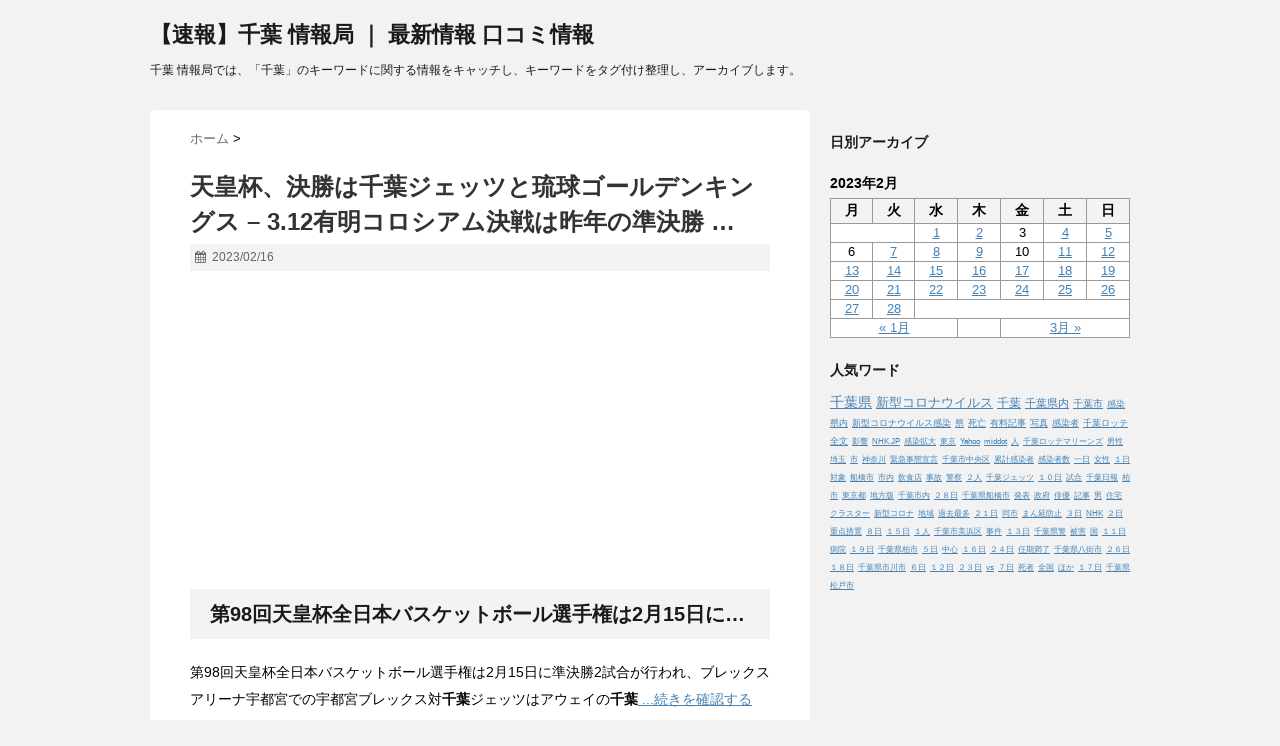

--- FILE ---
content_type: text/html; charset=UTF-8
request_url: https://chiba.everychoice.info/2023/02/16/102740/
body_size: 14149
content:
<!DOCTYPE html>
<!--[if lt IE 7]> <html class="ie6" lang="ja"> <![endif]-->
<!--[if IE 7]> <html class="i7" lang="ja"> <![endif]-->
<!--[if IE 8]> <html class="ie" lang="ja"> <![endif]-->
<!--[if gt IE 8]><!--> <html lang="ja"> <!--<![endif]-->
<head>
<meta charset="UTF-8" />
<meta name="viewport" content="width=device-width,initial-scale=1.0,user-scalable=no">
<meta name="format-detection" content="telephone=no" />
<title>天皇杯、決勝は千葉ジェッツと琉球ゴールデンキングス – 3.12有明コロシアム決戦は昨年の準決勝 … | 【速報】千葉 情報局 ｜ 最新情報 口コミ情報</title>
<link rel="stylesheet" href="https://chiba.everychoice.info/wp-content/themes/stinger5ver20150505b/css/normalize.css">
<link rel="stylesheet" href="https://chiba.everychoice.info/wp-content/themes/stinger5-child/style.css" type="text/css" media="screen" />
<link rel="alternate" type="application/rss+xml" title="【速報】千葉 情報局 ｜ 最新情報 口コミ情報 RSS Feed" href="https://chiba.everychoice.info/feed/" />
<link rel="pingback" href="https://chiba.everychoice.info/xmlrpc.php" />
<link rel="shortcut icon" href="https://chiba.everychoice.info/wp-content/themes/stinger5ver20150505b/images/logo.ico" />
<link href="//netdna.bootstrapcdn.com/font-awesome/4.0.3/css/font-awesome.css" rel="stylesheet">
<!--[if lt IE 9]>
<script src="https://css3-mediaqueries-js.googlecode.com/svn/trunk/css3-mediaqueries.js"></script>
<script src="https://chiba.everychoice.info/wp-content/themes/stinger5ver20150505b/js/html5shiv.js"></script>
<![endif]-->

<!-- All in One SEO Pack 2.12 by Michael Torbert of Semper Fi Web Designob_start_detected [-1,-1] -->
<meta name="description"  content="第98回天皇杯全日本バスケットボール選手権は2月15日に準決勝2試合が行われ、ブレックスアリーナ宇都宮での宇都宮ブレックス対千葉ジェッツはアウェイの千葉 ..." />

<link rel="canonical" href="https://chiba.everychoice.info/2023/02/16/102740/" />
<!-- /all in one seo pack -->
<link rel='dns-prefetch' href='//ajax.googleapis.com' />
<link rel='dns-prefetch' href='//s.w.org' />
		<script type="text/javascript">
			window._wpemojiSettings = {"baseUrl":"https:\/\/s.w.org\/images\/core\/emoji\/12.0.0-1\/72x72\/","ext":".png","svgUrl":"https:\/\/s.w.org\/images\/core\/emoji\/12.0.0-1\/svg\/","svgExt":".svg","source":{"concatemoji":"https:\/\/chiba.everychoice.info\/wp-includes\/js\/wp-emoji-release.min.js?ver=5.2.21"}};
			!function(e,a,t){var n,r,o,i=a.createElement("canvas"),p=i.getContext&&i.getContext("2d");function s(e,t){var a=String.fromCharCode;p.clearRect(0,0,i.width,i.height),p.fillText(a.apply(this,e),0,0);e=i.toDataURL();return p.clearRect(0,0,i.width,i.height),p.fillText(a.apply(this,t),0,0),e===i.toDataURL()}function c(e){var t=a.createElement("script");t.src=e,t.defer=t.type="text/javascript",a.getElementsByTagName("head")[0].appendChild(t)}for(o=Array("flag","emoji"),t.supports={everything:!0,everythingExceptFlag:!0},r=0;r<o.length;r++)t.supports[o[r]]=function(e){if(!p||!p.fillText)return!1;switch(p.textBaseline="top",p.font="600 32px Arial",e){case"flag":return s([55356,56826,55356,56819],[55356,56826,8203,55356,56819])?!1:!s([55356,57332,56128,56423,56128,56418,56128,56421,56128,56430,56128,56423,56128,56447],[55356,57332,8203,56128,56423,8203,56128,56418,8203,56128,56421,8203,56128,56430,8203,56128,56423,8203,56128,56447]);case"emoji":return!s([55357,56424,55356,57342,8205,55358,56605,8205,55357,56424,55356,57340],[55357,56424,55356,57342,8203,55358,56605,8203,55357,56424,55356,57340])}return!1}(o[r]),t.supports.everything=t.supports.everything&&t.supports[o[r]],"flag"!==o[r]&&(t.supports.everythingExceptFlag=t.supports.everythingExceptFlag&&t.supports[o[r]]);t.supports.everythingExceptFlag=t.supports.everythingExceptFlag&&!t.supports.flag,t.DOMReady=!1,t.readyCallback=function(){t.DOMReady=!0},t.supports.everything||(n=function(){t.readyCallback()},a.addEventListener?(a.addEventListener("DOMContentLoaded",n,!1),e.addEventListener("load",n,!1)):(e.attachEvent("onload",n),a.attachEvent("onreadystatechange",function(){"complete"===a.readyState&&t.readyCallback()})),(n=t.source||{}).concatemoji?c(n.concatemoji):n.wpemoji&&n.twemoji&&(c(n.twemoji),c(n.wpemoji)))}(window,document,window._wpemojiSettings);
		</script>
		<style type="text/css">
img.wp-smiley,
img.emoji {
	display: inline !important;
	border: none !important;
	box-shadow: none !important;
	height: 1em !important;
	width: 1em !important;
	margin: 0 .07em !important;
	vertical-align: -0.1em !important;
	background: none !important;
	padding: 0 !important;
}
</style>
	<link rel='stylesheet' id='wp-block-library-css'  href='https://chiba.everychoice.info/wp-includes/css/dist/block-library/style.min.css?ver=5.2.21' type='text/css' media='all' />
<link rel='stylesheet' id='archives-cal-calendrier-css'  href='https://chiba.everychoice.info/wp-content/plugins/archives-calendar-widget/themes/calendrier.css?ver=1.0.12' type='text/css' media='all' />
<link rel='stylesheet' id='whats-new-style-css'  href='https://chiba.everychoice.info/wp-content/plugins/whats-new-genarator/whats-new.css?ver=2.0.2' type='text/css' media='all' />
<link rel='stylesheet' id='parent-style-css'  href='https://chiba.everychoice.info/wp-content/themes/stinger5ver20150505b/style.css?ver=5.2.21' type='text/css' media='all' />
<link rel='stylesheet' id='child-style-css'  href='https://chiba.everychoice.info/wp-content/themes/stinger5-child/style.css?ver=5.2.21' type='text/css' media='all' />
<script>if (document.location.protocol != "https:") {document.location = document.URL.replace(/^http:/i, "https:");}</script><script type='text/javascript' src='https://ajax.googleapis.com/ajax/libs/jquery/1.11.1/jquery.min.js?ver=5.2.21'></script>
<script type='text/javascript' src='https://chiba.everychoice.info/wp-content/plugins/archives-calendar-widget/admin/js/jquery.arcw-init.js?ver=1.0.12'></script>
<link rel='https://api.w.org/' href='https://chiba.everychoice.info/wp-json/' />
<link rel='shortlink' href='https://chiba.everychoice.info/?p=102740' />
<link rel="alternate" type="application/json+oembed" href="https://chiba.everychoice.info/wp-json/oembed/1.0/embed?url=https%3A%2F%2Fchiba.everychoice.info%2F2023%2F02%2F16%2F102740%2F" />
<link rel="alternate" type="text/xml+oembed" href="https://chiba.everychoice.info/wp-json/oembed/1.0/embed?url=https%3A%2F%2Fchiba.everychoice.info%2F2023%2F02%2F16%2F102740%2F&#038;format=xml" />
<!-- Analytics by WP-Statistics v12.6.6.1 - https://wp-statistics.com/ -->
<style type="text/css">
/*グループ1
------------------------------------------------------------*/
/*ブログタイトル*/
header .sitename a {
 color: #1a1a1a;
}
/* メニュー */
nav li a {
 color: #1a1a1a;
}
/*キャプション */

header h1 {
 color: #1a1a1a;
}
header .descr {
 color: #1a1a1a;
}
/* アコーディオン */
#s-navi dt.trigger .op {
	color: #1a1a1a;
}
.acordion_tree li a {
	color: #1a1a1a;
}
/* サイド見出し */
aside h4 {
 color: #1a1a1a;
}
/* フッター文字 */
#footer,#footer .copy {
color: #1a1a1a;
}
/*グループ2
------------------------------------------------------------*/
/* 中見出し */
h2 {
 background: #f3f3f3;
 color: #1a1a1a;
}
h2:after {
 border-top: 10px solid #f3f3f3;
}
h2:before {
 border-top: 10px solid #f3f3f3;
}
/*小見出し*/
.post h3 {
 border-bottom: 1px #f3f3f3 dotted;
}
/* 記事タイトル下の線 */
.blogbox {
 border-top-color: #f3f3f3;
 border-bottom-color: #f3f3f3;
}
/* コメントボタン色 */
#comments input[type="submit"] {
background-color: #f3f3f3;
}
#comments input[type="submit"] {
color: #1a1a1a;
}
/*グループ3
------------------------------------------------------------*/
/* 記事タイトル下 */
.blogbox {
 background: #f3f3f3;
}
/*h4*/
.post h4{
background-color:#f3f3f3;
}
/* コメント */
#comments {
 background: #f3f3f3;
}
/* カレンダー曜日背景 */
#wp-calendar thead tr th {
 background: #f3f3f3;
}
/*グループ4
------------------------------------------------------------*/
/* RSSボタン */
.rssbox a {
	background-color: #87BF31;
}
/*グループ5
------------------------------------------------------------*/
/* 検索フォーム */
#s {
 background: #ccc;
}
#searchsubmit{
 background: #ccc;
}

</style>
<style type="text/css">.broken_link, a.broken_link {
	text-decoration: line-through;
}</style>		<style type="text/css" id="wp-custom-css">
			#gazou p {
    margin: 0px;
    display: none;
}

dl#pr {
    display: block !important;
    min-height: 50px !important;
    font-size: 14px !important;
    padding: 20px !important;
    border: solid 1px #F44336 !important;
    background: #f3f3f354 !important;
}		</style>
		<!-- ## NXS/OG ## --><!-- ## NXSOGTAGS ## --><!-- ## NXS/OG ## -->
</head>
<body data-rsssl=1 class="post-template-default single single-post postid-102740 single-format-standard">
<!-- アコーディオン -->
<nav id="s-navi" class="pcnone">
  <dl class="acordion">
    <dt class="trigger">
      <p><span class="op"><i class="fa fa-bars"></i>&nbsp; MENU</span></p>
    </dt>
    <dd class="acordion_tree">
      <ul>
              </ul>
      <div class="clear"></div>
    </dd>
  </dl>
</nav>
<!-- /アコーディオン -->
<div id="wrapper">
<header> 
  <!-- ロゴ又はブログ名 -->
  <p class="sitename"><a href="https://chiba.everychoice.info/">
        【速報】千葉 情報局 ｜ 最新情報 口コミ情報        </a></p>
  <!-- キャプション -->
    <p class="descr">
    千葉 情報局では、「千葉」のキーワードに関する情報をキャッチし、キーワードをタグ付け整理し、アーカイブします。  </p>
    
  <!--
カスタムヘッダー画像
-->
  <div id="gazou">
        <p id="headimg"><img src="https://chiba.everychoice.info/wp-content/themes/stinger5ver20150505b/images/stinger5.png" alt="*" width="980" height="250" /></p>
      </div>
  <!-- /gazou --> 
  <!--
メニュー
-->
  <nav class="smanone clearfix">
      </nav>
</header>

<div id="content" class="clearfix">
  <div id="contentInner">
    <main>
      <article>
        <div class="post"> 
          <!--ぱんくず -->
          <div id="breadcrumb">
            <div itemscope itemtype="http://data-vocabulary.org/Breadcrumb"> <a href="https://chiba.everychoice.info" itemprop="url"> <span itemprop="title">ホーム</span> </a> &gt; </div>
                                                                      </div>
          <!--/ ぱんくず --> 
          
          <!--ループ開始 -->
                    <h1 class="entry-title">&#22825;&#30343;&#26479;&#12289;&#27770;&#21213;&#12399;<b>&#21315;&#33865;</b>&#12472;&#12455;&#12483;&#12484;&#12392;&#29705;&#29699;&#12468;&#12540;&#12523;&#12487;&#12531;&#12461;&#12531;&#12464;&#12473; &ndash; 3.12&#26377;&#26126;&#12467;&#12525;&#12471;&#12450;&#12512;&#27770;&#25126;&#12399;&#26152;&#24180;&#12398;&#28310;&#27770;&#21213; &#8230;</h1>
          <div class="blogbox">
            <p><span class="kdate"><i class="fa fa-calendar"></i>&nbsp;
              <time class="entry-date" datetime="2023-02-16T13:13:42+09:00">
                2023/02/16              </time>
              &nbsp;
                            </span> </p>
          </div>


		  	<!--記事上-->
<script async src="https://pagead2.googlesyndication.com/pagead/js/adsbygoogle.js"></script>
<ins class="adsbygoogle"
     style="display:block; text-align:center;"
     data-ad-layout="in-article"
     data-ad-format="fluid"
     data-ad-client="ca-pub-3103256787052586"
     data-ad-slot="8740710354"></ins>
<script>
     (adsbygoogle = window.adsbygoogle || []).push({});
</script>
			<!--記事上-->


          <h2 style="overflow: hidden;white-space: nowrap;text-overflow: ellipsis;">第98回天皇杯全日本バスケットボール選手権は2月15日に準決勝2試合が行われ、ブレックスアリーナ宇都宮での宇都宮ブレックス対<b>千葉</b>ジェッツはアウェイの<b>千葉</b></h2>
			<p>第98回天皇杯全日本バスケットボール選手権は2月15日に準決勝2試合が行われ、ブレックスアリーナ宇都宮での宇都宮ブレックス対<b>千葉</b>ジェッツはアウェイの<b>千葉</b><a rel=”nofollow” target="_blank" href="https://www.basketball-zine.com/article/detail/112330" ><img style="display:none;" src="" alt="CAIyHDA4N2M5NTY1MmI4MTE5NTA6Y28uanA6amE6SlA&usg=AOvVaw2j-osQ0Y_GNO3x1aHWqgRp"> ...続きを確認する</a></p>

			<!--記事下-->
			<p class="tagst"><i class="fa fa-folder"></i>&nbsp;-&nbsp;未分類</p>		
			<p><i class="fa fa-tags"></i>&nbsp;-&nbsp;</p>
			<p><i class="fa fa-home"></i>&nbsp;-&nbsp;<a href="https://chiba.everychoice.info">トップページへ戻る</a></p>
			<!--記事下-->
			
		  	<!--記事下-->
<script async src="https://pagead2.googlesyndication.com/pagead/js/adsbygoogle.js"></script>
<ins class="adsbygoogle"
     style="display:block; text-align:center;"
     data-ad-layout="in-article"
     data-ad-format="fluid"
     data-ad-client="ca-pub-3103256787052586"
     data-ad-slot="8740710354"></ins>
<script>
     (adsbygoogle = window.adsbygoogle || []).push({});
</script>
			<!--記事下-->
			
          <aside>
            <div style="padding:20px 0px;">
                                          <div class="smanone" style="padding-top:10px;">
                              </div>
                          </div>
            <div class="sns">
    <ul class="snsb clearfix">
      <li> <a href="https://twitter.com/share" class="twitter-share-button" data-count="vertical" data-via="" data-url="https://chiba.everychoice.info/2023/02/16/102740/" data-text="&#22825;&#30343;&#26479;&#12289;&#27770;&#21213;&#12399;<b>&#21315;&#33865;</b>&#12472;&#12455;&#12483;&#12484;&#12392;&#29705;&#29699;&#12468;&#12540;&#12523;&#12487;&#12531;&#12461;&#12531;&#12464;&#12473; &ndash; 3.12&#26377;&#26126;&#12467;&#12525;&#12471;&#12450;&#12512;&#27770;&#25126;&#12399;&#26152;&#24180;&#12398;&#28310;&#27770;&#21213; &#8230;">Tweet</a><script type="text/javascript" src="//platform.twitter.com/widgets.js"></script> 
      </li>
      <li>
        <iframe src="https://www.facebook.com/plugins/like.php?href=https://chiba.everychoice.info/2023/02/16/102740/&amp;layout=box_count&amp;show_faces=false&amp;width=50&amp;action=like&amp;colorscheme=light&amp;height=62" scrolling="no" frameborder="0" style="border:none; overflow:hidden; width:70px; height:62px;" allowTransparency="true"></iframe>
      </li>
      <li><script type="text/javascript" src="https://apis.google.com/js/plusone.js"></script>
        <g:plusone size="tall" href="https://chiba.everychoice.info/2023/02/16/102740/"></g:plusone>
      </li>
      <li> <a href="http://b.hatena.ne.jp/entry/https://chiba.everychoice.info/2023/02/16/102740/" class="hatena-bookmark-button" data-hatena-bookmark-title="&#22825;&#30343;&#26479;&#12289;&#27770;&#21213;&#12399;<b>&#21315;&#33865;</b>&#12472;&#12455;&#12483;&#12484;&#12392;&#29705;&#29699;&#12468;&#12540;&#12523;&#12487;&#12531;&#12461;&#12531;&#12464;&#12473; &ndash; 3.12&#26377;&#26126;&#12467;&#12525;&#12471;&#12450;&#12512;&#27770;&#25126;&#12399;&#26152;&#24180;&#12398;&#28310;&#27770;&#21213; &#8230;｜【速報】千葉 情報局 ｜ 最新情報 口コミ情報" data-hatena-bookmark-layout="vertical" title="このエントリーをはてなブックマークに追加"><img src="https://b.st-hatena.com/images/entry-button/button-only.gif" alt="このエントリーをはてなブックマークに追加" width="20" height="20" style="border: none;" /></a><script type="text/javascript" src="https://b.st-hatena.com/js/bookmark_button.js" charset="utf-8" async="async"></script> 
      </li>
    </ul>
  </div>                        <!--ループ終了-->
            
                        
            <!-- 関連記事 -->
            <h3 class="point"><i class="fa fa-th-list"></i>&nbsp;  関連記事</h3>
            <div id="kanren">
                        <dl class="clearfix">
    <dt> <a href="https://chiba.everychoice.info/2022/07/02/83579/">
            <img src="https://chiba.everychoice.info/wp-content/themes/stinger5ver20150505b/images/no-img19.jpg" alt="no image" title="no image" width="100" height="100" />
            </a> </dt>
    <dd>
      <h5><a href="https://chiba.everychoice.info/2022/07/02/83579/"><b>&#21315;&#33865;</b>&#28779;&#21147;&#30330;&#38651;&#25152;&#12391;&#28779;&#28797; &#30330;&#38651;&#27231;&#65297;&#22522;&#12364;&#36939;&#36578;&#20572;&#27490;&#8213;&#65322;&#65317;&#65330;&#65313; &#8211; &#26178;&#20107;&#12489;&#12483;&#12488;&#12467;&#12512;</a></h5>
      <div class="smanone">
        <p><a href="https://tokyo.xn--oct85uyyf216a.club/" target='_blank' >東京</a>電力ホールディングスと中部電力の共同出資会社ＪＥＲＡ（<a href="https://tokyo.xn--oct85uyyf216a.club/" target='_blank' >東京</a>）は２日、千葉火力発電所（千葉市）で火災が発生し、発電機１基（出力５０万キロワット）&nbsp;&#8230;</p>
      </div>
    </dd>
  </dl>
    <dl class="clearfix">
    <dt> <a href="https://chiba.everychoice.info/2023/08/04/net2022-32030/">
            <img src="https://chiba.everychoice.info/wp-content/themes/stinger5ver20150505b/images/no-img3.jpg" alt="no image" title="no image" width="100" height="100" />
            </a> </dt>
    <dd>
      <h5><a href="https://chiba.everychoice.info/2023/08/04/net2022-32030/">&#12376;&#12419;&#12425;&#12435;net&#12521;&#12531;&#12461;&#12531;&#12464;2022 &#27850;&#12414;&#12387;&#12390;&#33391;&#12363;&#12387;&#12383;&#23487;&#22823;&#36062; <b>&#21315;&#33865;</b>&#30476;3&#20301;&#21463;&#36062;&#65281;&#26481;&#20140;&#12487;&#12451;&#12474;&#12491;&#12540;&#12522;&#12478;&#12540;&#12488;(R &#8230;</a></h5>
      <div class="smanone">
        <p>『<a href="http://rakuten.johocloud.net/" target='_blank' >楽天</a>朝ごはんフェス2022 <a href="https://chiba.everychoice.info/" target='_blank' >千葉県</a>』1位を受賞した朝食ビュッフェ。なかでも、ふわとろ食感「フレンチトースト」は人気の一品です。 厚めにカットしたバケットの&nbsp;&#8230;</p>
      </div>
    </dd>
  </dl>
    <dl class="clearfix">
    <dt> <a href="https://chiba.everychoice.info/2022/04/17/2-240/">
            <img src="https://chiba.everychoice.info/wp-content/themes/stinger5ver20150505b/images/no-img3.jpg" alt="no image" title="no image" width="100" height="100" />
            </a> </dt>
    <dd>
      <h5><a href="https://chiba.everychoice.info/2022/04/17/2-240/"><b>&#21315;&#33865;</b>&#12525;&#12483;&#12486;&#12289;&#20304;&#12293;&#26408;&#26391;&#24076;&#12398;&#20808;&#30330;&#35430;&#21512;&#12364;&ldquo;&#12481;&#12465;&#12483;&#12488;&#23436;&#22770;&rdquo; 2019&#24180;9&#26376;24&#26085;&#12398;&#35199;&#27494;&#25126;&#20197;&#26469; &#8211; &#20013;&#26085;&#26032;&#32862;</a></h5>
      <div class="smanone">
        <p>千葉ロッテマリーンズは、きょう17日開催の北海道日本ハム戦（ZOZO<a href="http://marine.johocloud.net/" target='_blank' >マリン</a>スタジアム、14:00<a href="http://match.johocloud.net/" target='_blank' >試合</a>開始)のチケットが午前10時までに&#8230;</p>
      </div>
    </dd>
  </dl>
    <dl class="clearfix">
    <dt> <a href="https://chiba.everychoice.info/2025/01/14/3-9202520869/">
            <img src="https://chiba.everychoice.info/wp-content/themes/stinger5ver20150505b/images/no-img19.jpg" alt="no image" title="no image" width="100" height="100" />
            </a> </dt>
    <dd>
      <h5><a href="https://chiba.everychoice.info/2025/01/14/3-9202520869/">3/9(&#26085;)<b>&#21315;&#33865;</b>&#25126;&#65306;2025&#12471;&#12540;&#12474;&#12531;&#12471;&#12540;&#12488;&#65308;&#27880;&#37320;&#20184;&#12365;&#65310;&#36009;&#22770;&#12398;&#12372;&#26696;&#20869; &#8211; &#21271;&#28023;&#36947;&#12467;&#12531;&#12469;&#12489;&#12540;&#12524;&#26413;&#24140;</a></h5>
      <div class="smanone">
        <p>2025シーズンのホーム開幕戦となる3/9(日)千葉戦にて、2025シーズンシート＜注釈付き＞の販売を実施いたします。 今回の会場販売が、フルシーズンシートを購入&nbsp;&#8230;</p>
      </div>
    </dd>
  </dl>
    <dl class="clearfix">
    <dt> <a href="https://chiba.everychoice.info/2021/03/17/37470/">
            <img src="https://chiba.everychoice.info/wp-content/themes/stinger5ver20150505b/images/no-img4.jpg" alt="no image" title="no image" width="100" height="100" />
            </a> </dt>
    <dd>
      <h5><a href="https://chiba.everychoice.info/2021/03/17/37470/">&#35199;&#37326;&#19971;&#28716;&times;<b>&#21315;&#33865;</b>&#38596;&#22823;&#12289;&#20170;&#12395;&#12388;&#12394;&#12364;&#12427;&#35242;&#12398;&#25945;&#12360;&#12392;&#23478;&#26063;&#12398;&#23384;&#22312; &#12300;&#12507;&#12483;&#12488;&#12510;&#12510;&#12301;&#12452;&#12531;&#12479;&#12499;&#12517;&#12540;</a></h5>
      <div class="smanone">
        <p>西野が主人公・夏希を、千葉が夏希に想いを寄せる大学時代の同級生・元哉を演じた。 初共演にして夫婦を演じることになった西野と千葉。より夫婦に&nbsp;&#8230;</p>
      </div>
    </dd>
  </dl>
    <dl class="clearfix">
    <dt> <a href="https://chiba.everychoice.info/2022/07/26/it-as-1/">
            <img src="https://chiba.everychoice.info/wp-content/themes/stinger5ver20150505b/images/no-img15.jpg" alt="no image" title="no image" width="100" height="100" />
            </a> </dt>
    <dd>
      <h5><a href="https://chiba.everychoice.info/2022/07/26/it-as-1/">&ldquo;&#20445;&#38522;&times;IT&rdquo; <b>&#21315;&#33865;</b>&#37504;&#34892;&#12302;AS&#12471;&#12473;&#12486;&#12512;&#12303;&#12398;&#21462;&#25201;&#38283;&#22987;&#65281;&#65281; &#8211; &#26178;&#20107;&#12489;&#12483;&#12488;&#12467;&#12512;</a></h5>
      <div class="smanone">
        <p>株式会社アイリックコーポレーション(本社：<a href="https://tokyo.xn--oct85uyyf216a.club/" target='_blank' >東京都</a>文京区 代表取締役社長：勝本竜二、証券コード：7325、以下「当社」)は、株式会社千葉銀行(本店<a href="https://chiba.everychoice.info/" target='_blank' >千葉県</a>千葉&nbsp;&#8230;</p>
      </div>
    </dd>
  </dl>
    <dl class="clearfix">
    <dt> <a href="https://chiba.everychoice.info/2022/05/06/77012/">
            <img src="https://chiba.everychoice.info/wp-content/themes/stinger5ver20150505b/images/no-img3.jpg" alt="no image" title="no image" width="100" height="100" />
            </a> </dt>
    <dd>
      <h5><a href="https://chiba.everychoice.info/2022/05/06/77012/">&#26087;&#26085;&#26412;&#36557;&#26045;&#35373;&#12398;&#19968;&#37096;&#12434;<b>&#21315;&#33865;</b>&#24066;&#12391;&#23637;&#31034;&#12300;&#24179;&#21644;&#12434;&#32771;&#12360;&#12427;&#12365;&#12387;&#12363;&#12369;&#12395;&#12301; | &#12481;&#12496;&#12486;&#12524;&#65291;&#12503;&#12521;&#12473;</a></h5>
      <div class="smanone">
        <p>チバテレ＋プラス | ２０２０年解体された旧日本軍の<a href="http://everychoice.info/" target='_blank' >施設</a>の一部が、平和の尊さを伝える戦跡モニュメントとして千葉公園内に展&#8230;</p>
      </div>
    </dd>
  </dl>
    <dl class="clearfix">
    <dt> <a href="https://chiba.everychoice.info/2023/06/19/9-33/">
            <img src="https://chiba.everychoice.info/wp-content/themes/stinger5ver20150505b/images/no-img1.jpg" alt="no image" title="no image" width="100" height="100" />
            </a> </dt>
    <dd>
      <h5><a href="https://chiba.everychoice.info/2023/06/19/9-33/">&#26368;&#26032;&#24773;&#22577;&#65306;&#31532;9&#22238;&#20840;&#22269;&#39640;&#26657;&#29983;&#29872;&#22659;&#12473;&#12500;&#12540;&#12481;&#12467;&#12531;&#12486;&#12473;&#12488; &#8211; &#21315;&#33865;&#21830;&#31185;&#22823;&#23398;</a></h5>
      <div class="smanone">
        <p>千葉商科大学は持続可能な社会に貢献するため、発電量と消費電力量を同量にする日本初の「自然エネルギー100%大学(電力)」を達成しました。</p>
      </div>
    </dd>
  </dl>
    <dl class="clearfix">
    <dt> <a href="https://chiba.everychoice.info/2025/11/12/712521/">
            <img src="https://chiba.everychoice.info/wp-content/themes/stinger5ver20150505b/images/no-img10.jpg" alt="no image" title="no image" width="100" height="100" />
            </a> </dt>
    <dd>
      <h5><a href="https://chiba.everychoice.info/2025/11/12/712521/">&#12304;<b>&#21315;&#33865;</b>&#30476;&#24066;&#21407;&#24066;&#12305;&#12300;&#20196;&#21644;7&#24180;&#24230;&#12356;&#12385;&#12399;&#12425;&#26410;&#26469;&#21109;&#36896;&#12503;&#12525;&#12464;&#12521;&#12512; &#12499;&#12472;&#12493;&#12473;&#12467;&#12531;&#12486;&#12473;&#12488;&#12301;&#38283;&#20652; &#8211; PR TIMES</a></h5>
      <div class="smanone">
        <p>市原市役所のプレスリリース（2025年11月11日 13時30分）【<a href="https://chiba.everychoice.info/" target='_blank' >千葉県</a>市原市】「令和7年度いちはら未来創造プログラム ビジネスコンテスト」開催.</p>
      </div>
    </dd>
  </dl>
    <dl class="clearfix">
    <dt> <a href="https://chiba.everychoice.info/2021/01/15/26619-4/">
            <img src="https://chiba.everychoice.info/wp-content/themes/stinger5ver20150505b/images/no-img5.jpg" alt="no image" title="no image" width="100" height="100" />
            </a> </dt>
    <dd>
      <h5><a href="https://chiba.everychoice.info/2021/01/15/26619-4/">&#36554;&#12391;&#36899;&#12428;&#21435;&#12426;&hellip;<b>&#21315;&#33865;</b>&#12391;&#12473;&#12522;&#12521;&#12531;&#12459;&#20154;&#25239;&#20105; &#22256;&#38627;&#26997;&#12417;&#12427;&#25436;&#26619;</a></h5>
      <div class="smanone">
        <p><a href="https://chiba.everychoice.info/" target='_blank' >千葉県</a>成田市や山武市でスリランカ人グループ同士の抗争事件が相次いでいる。日本語が通じず、被害届が出ないケースも多いため、捜査は困難を&nbsp;&#8230;</p>
      </div>
    </dd>
  </dl>
      </div>
            
            <!--ページナビ-->
            <div class="p-navi clearfix">
              <dl>
                                <dt>PREV </dt>
                <dd><a href="https://chiba.everychoice.info/2023/02/16/vs-653/">&#12304;&#12496;&#12473;&#12465;&#12305;&#22825;&#30343;&#26479;&#27770;&#21213;&#12459;&#12540;&#12489;&#12399;&#29705;&#29699;VS<b>&#21315;&#33865;</b>&#65322; &#21021;&#20778;&#21213;&#12363;&#12289;&#65300;&#24180;&#12406;&#12426;&#38914;&#28857;&#12363; &#65299;&#12539;12&#27770;&#25126; - &#26085;&#21002;&#12473;&#12509;&#12540;&#12484;</a></dd>
                                                <dt>NEXT </dt>
                <dd><a href="https://chiba.everychoice.info/2023/02/16/538283/">&#12491;&#12483;&#12479;&#65295;<b>&#21315;&#33865;</b>&#30476;&#30333;&#20117;&#24066;&#12395;&#29289;&#27969;&#12539;&#21152;&#24037;&#12475;&#12531;&#12479;&#12540;&#12289;5&#26376;&#31292;&#20685;&#38283;&#22987; - LNEWS</a></dd>
                              </dl>
            </div>
          </aside>
        </div>
        <!--/post--> 
      </article>
    </main>
  </div>
  <!-- /#contentInner -->
  <div id="side">
<aside>
  <div class="ad">
          </div>

	<div id="mybox">
    <ul><li><h4 class="menu_underh2">日別アーカイブ</h4><div id="calendar_wrap" class="calendar_wrap"><table id="wp-calendar">
	<caption>2023年2月</caption>
	<thead>
	<tr>
		<th scope="col" title="月曜日">月</th>
		<th scope="col" title="火曜日">火</th>
		<th scope="col" title="水曜日">水</th>
		<th scope="col" title="木曜日">木</th>
		<th scope="col" title="金曜日">金</th>
		<th scope="col" title="土曜日">土</th>
		<th scope="col" title="日曜日">日</th>
	</tr>
	</thead>

	<tfoot>
	<tr>
		<td colspan="3" id="prev"><a href="https://chiba.everychoice.info/2023/01/">&laquo; 1月</a></td>
		<td class="pad">&nbsp;</td>
		<td colspan="3" id="next"><a href="https://chiba.everychoice.info/2023/03/">3月 &raquo;</a></td>
	</tr>
	</tfoot>

	<tbody>
	<tr>
		<td colspan="2" class="pad">&nbsp;</td><td><a href="https://chiba.everychoice.info/2023/02/01/" aria-label="2023年2月1日 に投稿を公開">1</a></td><td><a href="https://chiba.everychoice.info/2023/02/02/" aria-label="2023年2月2日 に投稿を公開">2</a></td><td>3</td><td><a href="https://chiba.everychoice.info/2023/02/04/" aria-label="2023年2月4日 に投稿を公開">4</a></td><td><a href="https://chiba.everychoice.info/2023/02/05/" aria-label="2023年2月5日 に投稿を公開">5</a></td>
	</tr>
	<tr>
		<td>6</td><td><a href="https://chiba.everychoice.info/2023/02/07/" aria-label="2023年2月7日 に投稿を公開">7</a></td><td><a href="https://chiba.everychoice.info/2023/02/08/" aria-label="2023年2月8日 に投稿を公開">8</a></td><td><a href="https://chiba.everychoice.info/2023/02/09/" aria-label="2023年2月9日 に投稿を公開">9</a></td><td>10</td><td><a href="https://chiba.everychoice.info/2023/02/11/" aria-label="2023年2月11日 に投稿を公開">11</a></td><td><a href="https://chiba.everychoice.info/2023/02/12/" aria-label="2023年2月12日 に投稿を公開">12</a></td>
	</tr>
	<tr>
		<td><a href="https://chiba.everychoice.info/2023/02/13/" aria-label="2023年2月13日 に投稿を公開">13</a></td><td><a href="https://chiba.everychoice.info/2023/02/14/" aria-label="2023年2月14日 に投稿を公開">14</a></td><td><a href="https://chiba.everychoice.info/2023/02/15/" aria-label="2023年2月15日 に投稿を公開">15</a></td><td><a href="https://chiba.everychoice.info/2023/02/16/" aria-label="2023年2月16日 に投稿を公開">16</a></td><td><a href="https://chiba.everychoice.info/2023/02/17/" aria-label="2023年2月17日 に投稿を公開">17</a></td><td><a href="https://chiba.everychoice.info/2023/02/18/" aria-label="2023年2月18日 に投稿を公開">18</a></td><td><a href="https://chiba.everychoice.info/2023/02/19/" aria-label="2023年2月19日 に投稿を公開">19</a></td>
	</tr>
	<tr>
		<td><a href="https://chiba.everychoice.info/2023/02/20/" aria-label="2023年2月20日 に投稿を公開">20</a></td><td><a href="https://chiba.everychoice.info/2023/02/21/" aria-label="2023年2月21日 に投稿を公開">21</a></td><td><a href="https://chiba.everychoice.info/2023/02/22/" aria-label="2023年2月22日 に投稿を公開">22</a></td><td><a href="https://chiba.everychoice.info/2023/02/23/" aria-label="2023年2月23日 に投稿を公開">23</a></td><td><a href="https://chiba.everychoice.info/2023/02/24/" aria-label="2023年2月24日 に投稿を公開">24</a></td><td><a href="https://chiba.everychoice.info/2023/02/25/" aria-label="2023年2月25日 に投稿を公開">25</a></td><td><a href="https://chiba.everychoice.info/2023/02/26/" aria-label="2023年2月26日 に投稿を公開">26</a></td>
	</tr>
	<tr>
		<td><a href="https://chiba.everychoice.info/2023/02/27/" aria-label="2023年2月27日 に投稿を公開">27</a></td><td><a href="https://chiba.everychoice.info/2023/02/28/" aria-label="2023年2月28日 に投稿を公開">28</a></td>
		<td class="pad" colspan="5">&nbsp;</td>
	</tr>
	</tbody>
	</table></div></li></ul><ul><li><h4 class="menu_underh2">人気ワード</h4>
<!-- Generated by Simple Tags 2.5.5 - http://wordpress.org/extend/plugins/simple-tags -->
	<div class="st-tag-cloud">
	<a href="https://chiba.everychoice.info/tag/%e5%8d%83%e8%91%89%e7%9c%8c/" id="tag-link-107" class="st-tags t10" title="2218 topics" rel="tag" style="font-size:14px; ">千葉県</a>
<a href="https://chiba.everychoice.info/tag/%e6%96%b0%e5%9e%8b%e3%82%b3%e3%83%ad%e3%83%8a%e3%82%a6%e3%82%a4%e3%83%ab%e3%82%b9/" id="tag-link-396" class="st-tags t8" title="1808 topics" rel="tag" style="font-size:12.8px; ">新型コロナウイルス</a>
<a href="https://chiba.everychoice.info/tag/%e5%8d%83%e8%91%89/" id="tag-link-113" class="st-tags t7" title="1737 topics" rel="tag" style="font-size:12.2px; ">千葉</a>
<a href="https://chiba.everychoice.info/tag/%e5%8d%83%e8%91%89%e7%9c%8c%e5%86%85/" id="tag-link-369" class="st-tags t5" title="1285 topics" rel="tag" style="font-size:11px; ">千葉県内</a>
<a href="https://chiba.everychoice.info/tag/%e5%8d%83%e8%91%89%e5%b8%82/" id="tag-link-57" class="st-tags t4" title="1034 topics" rel="tag" style="font-size:10.4px; ">千葉市</a>
<a href="https://chiba.everychoice.info/tag/%e6%84%9f%e6%9f%93/" id="tag-link-412" class="st-tags t2" title="714 topics" rel="tag" style="font-size:9.2px; ">感染</a>
<a href="https://chiba.everychoice.info/tag/%e7%9c%8c%e5%86%85/" id="tag-link-138" class="st-tags t2" title="552 topics" rel="tag" style="font-size:9.2px; ">県内</a>
<a href="https://chiba.everychoice.info/tag/%e6%96%b0%e5%9e%8b%e3%82%b3%e3%83%ad%e3%83%8a%e3%82%a6%e3%82%a4%e3%83%ab%e3%82%b9%e6%84%9f%e6%9f%93/" id="tag-link-602" class="st-tags t1" title="483 topics" rel="tag" style="font-size:8.6px; ">新型コロナウイルス感染</a>
<a href="https://chiba.everychoice.info/tag/%e7%9c%8c/" id="tag-link-624" class="st-tags t1" title="430 topics" rel="tag" style="font-size:8.6px; ">県</a>
<a href="https://chiba.everychoice.info/tag/%e6%ad%bb%e4%ba%a1/" id="tag-link-5565" class="st-tags t1" title="408 topics" rel="tag" style="font-size:8.6px; ">死亡</a>
<a href="https://chiba.everychoice.info/tag/%e6%9c%89%e6%96%99%e8%a8%98%e4%ba%8b/" id="tag-link-188" class="st-tags t1" title="386 topics" rel="tag" style="font-size:8.6px; ">有料記事</a>
<a href="https://chiba.everychoice.info/tag/%e5%86%99%e7%9c%9f/" id="tag-link-161" class="st-tags t1" title="385 topics" rel="tag" style="font-size:8.6px; ">写真</a>
<a href="https://chiba.everychoice.info/tag/%e6%84%9f%e6%9f%93%e8%80%85/" id="tag-link-512" class="st-tags t1" title="355 topics" rel="tag" style="font-size:8.6px; ">感染者</a>
<a href="https://chiba.everychoice.info/tag/%e5%8d%83%e8%91%89%e3%83%ad%e3%83%83%e3%83%86/" id="tag-link-686" class="st-tags t1" title="341 topics" rel="tag" style="font-size:8.6px; ">千葉ロッテ</a>
<a href="https://chiba.everychoice.info/tag/%e5%85%a8%e6%96%87/" id="tag-link-249" class="st-tags t1" title="311 topics" rel="tag" style="font-size:8.6px; ">全文</a>
<a href="https://chiba.everychoice.info/tag/%e5%bd%b1%e9%9f%bf/" id="tag-link-1386" class="st-tags t0" title="305 topics" rel="tag" style="font-size:8px; ">影響</a>
<a href="https://chiba.everychoice.info/tag/nhk-jp/" id="tag-link-36548" class="st-tags t0" title="285 topics" rel="tag" style="font-size:8px; ">NHK.JP</a>
<a href="https://chiba.everychoice.info/tag/%e6%84%9f%e6%9f%93%e6%8b%a1%e5%a4%a7/" id="tag-link-547" class="st-tags t0" title="252 topics" rel="tag" style="font-size:8px; ">感染拡大</a>
<a href="https://chiba.everychoice.info/tag/%e6%9d%b1%e4%ba%ac/" id="tag-link-703" class="st-tags t0" title="242 topics" rel="tag" style="font-size:8px; ">東京</a>
<a href="https://chiba.everychoice.info/tag/yahoo/" id="tag-link-26444" class="st-tags t0" title="235 topics" rel="tag" style="font-size:8px; ">Yahoo</a>
<a href="https://chiba.everychoice.info/tag/middot/" id="tag-link-1049" class="st-tags t0" title="226 topics" rel="tag" style="font-size:8px; ">middot</a>
<a href="https://chiba.everychoice.info/tag/%e4%ba%ba/" id="tag-link-127" class="st-tags t0" title="221 topics" rel="tag" style="font-size:8px; ">人</a>
<a href="https://chiba.everychoice.info/tag/%e5%8d%83%e8%91%89%e3%83%ad%e3%83%83%e3%83%86%e3%83%9e%e3%83%aa%e3%83%bc%e3%83%b3%e3%82%ba/" id="tag-link-178" class="st-tags t0" title="220 topics" rel="tag" style="font-size:8px; ">千葉ロッテマリーンズ</a>
<a href="https://chiba.everychoice.info/tag/%e7%94%b7%e6%80%a7/" id="tag-link-331" class="st-tags t0" title="217 topics" rel="tag" style="font-size:8px; ">男性</a>
<a href="https://chiba.everychoice.info/tag/%e5%9f%bc%e7%8e%89/" id="tag-link-1655" class="st-tags t0" title="210 topics" rel="tag" style="font-size:8px; ">埼玉</a>
<a href="https://chiba.everychoice.info/tag/%e5%b8%82/" id="tag-link-849" class="st-tags t0" title="208 topics" rel="tag" style="font-size:8px; ">市</a>
<a href="https://chiba.everychoice.info/tag/%e7%a5%9e%e5%a5%88%e5%b7%9d/" id="tag-link-2142" class="st-tags t0" title="196 topics" rel="tag" style="font-size:8px; ">神奈川</a>
<a href="https://chiba.everychoice.info/tag/%e7%b7%8a%e6%80%a5%e4%ba%8b%e6%85%8b%e5%ae%a3%e8%a8%80/" id="tag-link-6216" class="st-tags t0" title="194 topics" rel="tag" style="font-size:8px; ">緊急事態宣言</a>
<a href="https://chiba.everychoice.info/tag/%e5%8d%83%e8%91%89%e5%b8%82%e4%b8%ad%e5%a4%ae%e5%8c%ba/" id="tag-link-490" class="st-tags t0" title="189 topics" rel="tag" style="font-size:8px; ">千葉市中央区</a>
<a href="https://chiba.everychoice.info/tag/%e7%b4%af%e8%a8%88%e6%84%9f%e6%9f%93%e8%80%85/" id="tag-link-7302" class="st-tags t0" title="185 topics" rel="tag" style="font-size:8px; ">累計感染者</a>
<a href="https://chiba.everychoice.info/tag/%e6%84%9f%e6%9f%93%e8%80%85%e6%95%b0/" id="tag-link-5567" class="st-tags t0" title="179 topics" rel="tag" style="font-size:8px; ">感染者数</a>
<a href="https://chiba.everychoice.info/tag/%e4%b8%80%e6%97%a5/" id="tag-link-3265" class="st-tags t0" title="179 topics" rel="tag" style="font-size:8px; ">一日</a>
<a href="https://chiba.everychoice.info/tag/%e5%a5%b3%e6%80%a7/" id="tag-link-403" class="st-tags t0" title="178 topics" rel="tag" style="font-size:8px; ">女性</a>
<a href="https://chiba.everychoice.info/tag/%ef%bc%91%e6%97%a5/" id="tag-link-3459" class="st-tags t0" title="173 topics" rel="tag" style="font-size:8px; ">１日</a>
<a href="https://chiba.everychoice.info/tag/%e5%af%be%e8%b1%a1/" id="tag-link-882" class="st-tags t0" title="167 topics" rel="tag" style="font-size:8px; ">対象</a>
<a href="https://chiba.everychoice.info/tag/%e8%88%b9%e6%a9%8b%e5%b8%82/" id="tag-link-54" class="st-tags t0" title="166 topics" rel="tag" style="font-size:8px; ">船橋市</a>
<a href="https://chiba.everychoice.info/tag/%e5%b8%82%e5%86%85/" id="tag-link-248" class="st-tags t0" title="162 topics" rel="tag" style="font-size:8px; ">市内</a>
<a href="https://chiba.everychoice.info/tag/%e9%a3%b2%e9%a3%9f%e5%ba%97/" id="tag-link-1950" class="st-tags t0" title="160 topics" rel="tag" style="font-size:8px; ">飲食店</a>
<a href="https://chiba.everychoice.info/tag/%e4%ba%8b%e6%95%85/" id="tag-link-1181" class="st-tags t0" title="156 topics" rel="tag" style="font-size:8px; ">事故</a>
<a href="https://chiba.everychoice.info/tag/%e8%ad%a6%e5%af%9f/" id="tag-link-486" class="st-tags t0" title="151 topics" rel="tag" style="font-size:8px; ">警察</a>
<a href="https://chiba.everychoice.info/tag/%ef%bc%92%e4%ba%ba/" id="tag-link-1588" class="st-tags t0" title="144 topics" rel="tag" style="font-size:8px; ">２人</a>
<a href="https://chiba.everychoice.info/tag/%e5%8d%83%e8%91%89%e3%82%b8%e3%82%a7%e3%83%83%e3%83%84/" id="tag-link-1261" class="st-tags t0" title="142 topics" rel="tag" style="font-size:8px; ">千葉ジェッツ</a>
<a href="https://chiba.everychoice.info/tag/%ef%bc%91%ef%bc%90%e6%97%a5/" id="tag-link-1165" class="st-tags t0" title="135 topics" rel="tag" style="font-size:8px; ">１０日</a>
<a href="https://chiba.everychoice.info/tag/%e8%a9%a6%e5%90%88/" id="tag-link-2757" class="st-tags t0" title="134 topics" rel="tag" style="font-size:8px; ">試合</a>
<a href="https://chiba.everychoice.info/tag/%e5%8d%83%e8%91%89%e6%97%a5%e5%a0%b1/" id="tag-link-4107" class="st-tags t0" title="133 topics" rel="tag" style="font-size:8px; ">千葉日報</a>
<a href="https://chiba.everychoice.info/tag/%e6%9f%8f%e5%b8%82/" id="tag-link-1061" class="st-tags t0" title="133 topics" rel="tag" style="font-size:8px; ">柏市</a>
<a href="https://chiba.everychoice.info/tag/%e6%9d%b1%e4%ba%ac%e9%83%bd/" id="tag-link-2099" class="st-tags t0" title="132 topics" rel="tag" style="font-size:8px; ">東京都</a>
<a href="https://chiba.everychoice.info/tag/%e5%9c%b0%e6%96%b9%e7%89%88/" id="tag-link-3955" class="st-tags t0" title="128 topics" rel="tag" style="font-size:8px; ">地方版</a>
<a href="https://chiba.everychoice.info/tag/%e5%8d%83%e8%91%89%e5%b8%82%e5%86%85/" id="tag-link-171" class="st-tags t0" title="128 topics" rel="tag" style="font-size:8px; ">千葉市内</a>
<a href="https://chiba.everychoice.info/tag/%ef%bc%92%ef%bc%98%e6%97%a5/" id="tag-link-3248" class="st-tags t0" title="128 topics" rel="tag" style="font-size:8px; ">２８日</a>
<a href="https://chiba.everychoice.info/tag/%e5%8d%83%e8%91%89%e7%9c%8c%e8%88%b9%e6%a9%8b%e5%b8%82/" id="tag-link-2304" class="st-tags t0" title="127 topics" rel="tag" style="font-size:8px; ">千葉県船橋市</a>
<a href="https://chiba.everychoice.info/tag/%e7%99%ba%e8%a1%a8/" id="tag-link-451" class="st-tags t0" title="127 topics" rel="tag" style="font-size:8px; ">発表</a>
<a href="https://chiba.everychoice.info/tag/%e6%94%bf%e5%ba%9c/" id="tag-link-415" class="st-tags t0" title="127 topics" rel="tag" style="font-size:8px; ">政府</a>
<a href="https://chiba.everychoice.info/tag/%e4%bf%b3%e5%84%aa/" id="tag-link-764" class="st-tags t0" title="126 topics" rel="tag" style="font-size:8px; ">俳優</a>
<a href="https://chiba.everychoice.info/tag/%e8%a8%98%e4%ba%8b/" id="tag-link-345" class="st-tags t0" title="125 topics" rel="tag" style="font-size:8px; ">記事</a>
<a href="https://chiba.everychoice.info/tag/%e7%94%b7/" id="tag-link-572" class="st-tags t0" title="124 topics" rel="tag" style="font-size:8px; ">男</a>
<a href="https://chiba.everychoice.info/tag/%e4%bd%8f%e5%ae%85/" id="tag-link-2894" class="st-tags t0" title="124 topics" rel="tag" style="font-size:8px; ">住宅</a>
<a href="https://chiba.everychoice.info/tag/%e3%82%af%e3%83%a9%e3%82%b9%e3%82%bf%e3%83%bc/" id="tag-link-4888" class="st-tags t0" title="123 topics" rel="tag" style="font-size:8px; ">クラスター</a>
<a href="https://chiba.everychoice.info/tag/%e6%96%b0%e5%9e%8b%e3%82%b3%e3%83%ad%e3%83%8a/" id="tag-link-3421" class="st-tags t0" title="121 topics" rel="tag" style="font-size:8px; ">新型コロナ</a>
<a href="https://chiba.everychoice.info/tag/%e5%9c%b0%e5%9f%9f/" id="tag-link-109" class="st-tags t0" title="121 topics" rel="tag" style="font-size:8px; ">地域</a>
<a href="https://chiba.everychoice.info/tag/%e9%81%8e%e5%8e%bb%e6%9c%80%e5%a4%9a/" id="tag-link-9353" class="st-tags t0" title="121 topics" rel="tag" style="font-size:8px; ">過去最多</a>
<a href="https://chiba.everychoice.info/tag/%ef%bc%92%ef%bc%91%e6%97%a5/" id="tag-link-767" class="st-tags t0" title="120 topics" rel="tag" style="font-size:8px; ">２１日</a>
<a href="https://chiba.everychoice.info/tag/%e5%90%8c%e5%b8%82/" id="tag-link-1015" class="st-tags t0" title="117 topics" rel="tag" style="font-size:8px; ">同市</a>
<a href="https://chiba.everychoice.info/tag/%e3%81%be%e3%82%93%e5%bb%b6%e9%98%b2%e6%ad%a2/" id="tag-link-29138" class="st-tags t0" title="116 topics" rel="tag" style="font-size:8px; ">まん延防止</a>
<a href="https://chiba.everychoice.info/tag/%ef%bc%93%e6%97%a5/" id="tag-link-78" class="st-tags t0" title="116 topics" rel="tag" style="font-size:8px; ">３日</a>
<a href="https://chiba.everychoice.info/tag/nhk/" id="tag-link-67" class="st-tags t0" title="115 topics" rel="tag" style="font-size:8px; ">NHK</a>
<a href="https://chiba.everychoice.info/tag/%ef%bc%92%e6%97%a5/" id="tag-link-100" class="st-tags t0" title="115 topics" rel="tag" style="font-size:8px; ">２日</a>
<a href="https://chiba.everychoice.info/tag/%e9%87%8d%e7%82%b9%e6%8e%aa%e7%bd%ae/" id="tag-link-28951" class="st-tags t0" title="115 topics" rel="tag" style="font-size:8px; ">重点措置</a>
<a href="https://chiba.everychoice.info/tag/%ef%bc%98%e6%97%a5/" id="tag-link-563" class="st-tags t0" title="112 topics" rel="tag" style="font-size:8px; ">８日</a>
<a href="https://chiba.everychoice.info/tag/%ef%bc%91%ef%bc%95%e6%97%a5/" id="tag-link-1627" class="st-tags t0" title="111 topics" rel="tag" style="font-size:8px; ">１５日</a>
<a href="https://chiba.everychoice.info/tag/%ef%bc%91%e4%ba%ba/" id="tag-link-414" class="st-tags t0" title="111 topics" rel="tag" style="font-size:8px; ">１人</a>
<a href="https://chiba.everychoice.info/tag/%e5%8d%83%e8%91%89%e5%b8%82%e7%be%8e%e6%b5%9c%e5%8c%ba/" id="tag-link-1774" class="st-tags t0" title="111 topics" rel="tag" style="font-size:8px; ">千葉市美浜区</a>
<a href="https://chiba.everychoice.info/tag/%e4%ba%8b%e4%bb%b6/" id="tag-link-819" class="st-tags t0" title="110 topics" rel="tag" style="font-size:8px; ">事件</a>
<a href="https://chiba.everychoice.info/tag/%ef%bc%91%ef%bc%93%e6%97%a5/" id="tag-link-1657" class="st-tags t0" title="110 topics" rel="tag" style="font-size:8px; ">１３日</a>
<a href="https://chiba.everychoice.info/tag/%e5%8d%83%e8%91%89%e7%9c%8c%e8%ad%a6/" id="tag-link-212" class="st-tags t0" title="110 topics" rel="tag" style="font-size:8px; ">千葉県警</a>
<a href="https://chiba.everychoice.info/tag/%e8%a2%ab%e5%ae%b3/" id="tag-link-505" class="st-tags t0" title="110 topics" rel="tag" style="font-size:8px; ">被害</a>
<a href="https://chiba.everychoice.info/tag/%e5%9b%bd/" id="tag-link-151" class="st-tags t0" title="109 topics" rel="tag" style="font-size:8px; ">国</a>
<a href="https://chiba.everychoice.info/tag/%ef%bc%91%ef%bc%91%e6%97%a5/" id="tag-link-1341" class="st-tags t0" title="107 topics" rel="tag" style="font-size:8px; ">１１日</a>
<a href="https://chiba.everychoice.info/tag/%e7%97%85%e9%99%a2/" id="tag-link-450" class="st-tags t0" title="107 topics" rel="tag" style="font-size:8px; ">病院</a>
<a href="https://chiba.everychoice.info/tag/%ef%bc%91%ef%bc%99%e6%97%a5/" id="tag-link-2500" class="st-tags t0" title="107 topics" rel="tag" style="font-size:8px; ">１９日</a>
<a href="https://chiba.everychoice.info/tag/%e5%8d%83%e8%91%89%e7%9c%8c%e6%9f%8f%e5%b8%82/" id="tag-link-1081" class="st-tags t0" title="107 topics" rel="tag" style="font-size:8px; ">千葉県柏市</a>
<a href="https://chiba.everychoice.info/tag/%ef%bc%95%e6%97%a5/" id="tag-link-517" class="st-tags t0" title="106 topics" rel="tag" style="font-size:8px; ">５日</a>
<a href="https://chiba.everychoice.info/tag/%e4%b8%ad%e5%bf%83/" id="tag-link-58" class="st-tags t0" title="106 topics" rel="tag" style="font-size:8px; ">中心</a>
<a href="https://chiba.everychoice.info/tag/%ef%bc%91%ef%bc%96%e6%97%a5/" id="tag-link-2039" class="st-tags t0" title="106 topics" rel="tag" style="font-size:8px; ">１６日</a>
<a href="https://chiba.everychoice.info/tag/%ef%bc%92%ef%bc%94%e6%97%a5/" id="tag-link-614" class="st-tags t0" title="105 topics" rel="tag" style="font-size:8px; ">２４日</a>
<a href="https://chiba.everychoice.info/tag/%e4%bb%bb%e6%9c%9f%e6%ba%80%e4%ba%86/" id="tag-link-519" class="st-tags t0" title="104 topics" rel="tag" style="font-size:8px; ">任期満了</a>
<a href="https://chiba.everychoice.info/tag/%e5%8d%83%e8%91%89%e7%9c%8c%e5%85%ab%e8%a1%97%e5%b8%82/" id="tag-link-5842" class="st-tags t0" title="104 topics" rel="tag" style="font-size:8px; ">千葉県八街市</a>
<a href="https://chiba.everychoice.info/tag/%ef%bc%92%ef%bc%96%e6%97%a5/" id="tag-link-3063" class="st-tags t0" title="104 topics" rel="tag" style="font-size:8px; ">２６日</a>
<a href="https://chiba.everychoice.info/tag/%ef%bc%91%ef%bc%98%e6%97%a5/" id="tag-link-2749" class="st-tags t0" title="103 topics" rel="tag" style="font-size:8px; ">１８日</a>
<a href="https://chiba.everychoice.info/tag/%e5%8d%83%e8%91%89%e7%9c%8c%e5%b8%82%e5%b7%9d%e5%b8%82/" id="tag-link-3217" class="st-tags t0" title="103 topics" rel="tag" style="font-size:8px; ">千葉県市川市</a>
<a href="https://chiba.everychoice.info/tag/%ef%bc%96%e6%97%a5/" id="tag-link-656" class="st-tags t0" title="103 topics" rel="tag" style="font-size:8px; ">６日</a>
<a href="https://chiba.everychoice.info/tag/%ef%bc%91%ef%bc%92%e6%97%a5/" id="tag-link-1410" class="st-tags t0" title="103 topics" rel="tag" style="font-size:8px; ">１２日</a>
<a href="https://chiba.everychoice.info/tag/%ef%bc%92%ef%bc%93%e6%97%a5/" id="tag-link-2687" class="st-tags t0" title="102 topics" rel="tag" style="font-size:8px; ">２３日</a>
<a href="https://chiba.everychoice.info/tag/vs/" id="tag-link-898" class="st-tags t0" title="102 topics" rel="tag" style="font-size:8px; ">vs</a>
<a href="https://chiba.everychoice.info/tag/%ef%bc%97%e6%97%a5/" id="tag-link-779" class="st-tags t0" title="100 topics" rel="tag" style="font-size:8px; ">７日</a>
<a href="https://chiba.everychoice.info/tag/%e6%ad%bb%e8%80%85/" id="tag-link-155" class="st-tags t0" title="100 topics" rel="tag" style="font-size:8px; ">死者</a>
<a href="https://chiba.everychoice.info/tag/%e5%85%a8%e5%9b%bd/" id="tag-link-2270" class="st-tags t0" title="100 topics" rel="tag" style="font-size:8px; ">全国</a>
<a href="https://chiba.everychoice.info/tag/%e3%81%bb%e3%81%8b/" id="tag-link-115" class="st-tags t0" title="99 topics" rel="tag" style="font-size:8px; ">ほか</a>
<a href="https://chiba.everychoice.info/tag/%ef%bc%91%ef%bc%97%e6%97%a5/" id="tag-link-2195" class="st-tags t0" title="99 topics" rel="tag" style="font-size:8px; ">１７日</a>
<a href="https://chiba.everychoice.info/tag/%e5%8d%83%e8%91%89%e7%9c%8c%e6%9d%be%e6%88%b8%e5%b8%82/" id="tag-link-2005" class="st-tags t0" title="99 topics" rel="tag" style="font-size:8px; ">千葉県松戸市</a></div>

</li></ul>	</div>
	
<!--▼アドセンス-->	
<script async src="https://pagead2.googlesyndication.com/pagead/js/adsbygoogle.js"></script>
<!-- スクエア -->
<ins class="adsbygoogle"
     style="display:block"
     data-ad-client="ca-pub-3103256787052586"
     data-ad-slot="6517053450"
     data-ad-format="auto"
     data-full-width-responsive="true"></ins>
<script>
     (adsbygoogle = window.adsbygoogle || []).push({});
</script>
<!--▲アドセンス-->		
	
	<!-- RSSボタンです -->
  <div class="rssbox" style="margin-top:20px;"> <a href="https://chiba.everychoice.info/?feed=rss2"><i class="fa fa-rss-square"></i>&nbsp;購読する</a> </div>
  <!-- RSSボタンここまで -->
  <div id="search">
  <form method="get" id="searchform" action="https://chiba.everychoice.info/">
    <label class="hidden" for="s">
          </label>
    <input type="text" value=""  name="s" id="s" />
    <input type="image" src="https://chiba.everychoice.info/wp-content/themes/stinger5ver20150505b/images/search.png" alt="検索" id="searchsubmit"  value="Search" />
  </form>
</div>
<!-- /stinger --> 
  <!-- 最近のエントリ -->
  <h4 class="menu_underh2"> PICK UP !</h4>
  <div id="kanren">
        <dl class="clearfix">
    <dt> <a href="https://chiba.everychoice.info/2026/02/02/196081/">
            <img src="https://chiba.everychoice.info/wp-content/themes/stinger5ver20150505b/images/no-img8.jpg" alt="no image" title="no image" width="100" height="100" />
            </a> </dt>
    <dd>
      <h5 style="white-space: nowrap;overflow: hidden;text-overflow: ellipsis;"><a href="https://chiba.everychoice.info/2026/02/02/196081/" >
        <b>&#21315;&#33865;</b>&#30476;&#30693;&#20107;&#12418;&#39640;&#24066;&#39318;&#30456;&#12395;&#33510;&#35328;&#12300;&#12381;&#12429;&#12381;&#12429;&#37329;&#34701;&#38306;&#20418;&#32773;&#12363;&#12425;&#30456;&#25163;&#12395;&#12373;&#12428;&#12396;&#12424;&#12358;&#12394;&#20027;&#24373;&#20449;&#12376;&#12427;&#12398;&#12399;&#27490;&#12417;&#12390;&#12301;        </a></h5>
      <div class="smanone">
		  千葉県の熊谷俊人知事が1日、自身のフェイスブックを更新。高市早苗…      </div>
    </dd>
  </dl>
    <dl class="clearfix">
    <dt> <a href="https://chiba.everychoice.info/2026/02/02/196083/">
            <img src="https://chiba.everychoice.info/wp-content/themes/stinger5ver20150505b/images/no-img17.jpg" alt="no image" title="no image" width="100" height="100" />
            </a> </dt>
    <dd>
      <h5 style="white-space: nowrap;overflow: hidden;text-overflow: ellipsis;"><a href="https://chiba.everychoice.info/2026/02/02/196083/" >
        &#30007;&#65299;&#20154;&#12364;&#20303;&#23429;&#12395;&#25276;&#12375;&#20837;&#12426;&#65303;&#65304;&#27507;&#30007;&#24615;&#32283;&#12427;&#12289;&#65298;&#65296;&#65296;&#19975;&#20870;&#12394;&#12393;&#20837;&#12387;&#12383;&#37329;&#24235;&#22890;&#12356;&#36867;&#36208;&hellip;<b>&#21315;&#33865;</b>&#12539;&#21531;&#27941;&#24066;        </a></h5>
      <div class="smanone">
		  【読売新聞】 ２日午前２時半頃、千葉県君津市西原の住宅に男３人が…      </div>
    </dd>
  </dl>
    <dl class="clearfix">
    <dt> <a href="https://chiba.everychoice.info/2026/02/02/pfos-1/">
            <img src="https://chiba.everychoice.info/wp-content/themes/stinger5ver20150505b/images/no-img8.jpg" alt="no image" title="no image" width="100" height="100" />
            </a> </dt>
    <dd>
      <h5 style="white-space: nowrap;overflow: hidden;text-overflow: ellipsis;"><a href="https://chiba.everychoice.info/2026/02/02/pfos-1/" >
        <b>&#21315;&#33865;</b>&#12539;&#28023;&#33258;&#19979;&#32207;&#22522;&#22320;&#12398;PFOS&#23550;&#31574;&#12289;&#28611;&#24230;&#12398;&#20302;&#19979;&#21028;&#26126; &#30476;&#12364;&#21177;&#26524;&#12434;&#30906;&#35469; &#8211; &#26397;&#26085;&#26032;&#32862;        </a></h5>
      <div class="smanone">
		  国の暫定指針値を超過する高濃度のPFOS、PFOAが検出された海上自衛隊…      </div>
    </dd>
  </dl>
    <dl class="clearfix">
    <dt> <a href="https://chiba.everychoice.info/2026/02/02/8-60/">
            <img src="https://chiba.everychoice.info/wp-content/themes/stinger5ver20150505b/images/no-img2.jpg" alt="no image" title="no image" width="100" height="100" />
            </a> </dt>
    <dd>
      <h5 style="white-space: nowrap;overflow: hidden;text-overflow: ellipsis;"><a href="https://chiba.everychoice.info/2026/02/02/8-60/" >
        &#20234;&#34276;&#29066;&#22826;&#37070;&#12364;&#25551;&#12367;&#32654;&#12375;&#12356;&#39770; &#21338;&#29289;&#30011;&#20316;&#21697;&#23637; <b>&#21315;&#33865;</b>&#12539;8&#26085;&#12414;&#12391; &#8211; &#27598;&#26085;&#26032;&#32862;        </a></h5>
      <div class="smanone">
		  明治から昭和にかけて魚類の絵を手がけた博物画家、伊藤熊太郎の作品…      </div>
    </dd>
  </dl>
    <dl class="clearfix">
    <dt> <a href="https://chiba.everychoice.info/2026/02/02/10-79/">
            <img src="https://chiba.everychoice.info/wp-content/themes/stinger5ver20150505b/images/no-img5.jpg" alt="no image" title="no image" width="100" height="100" />
            </a> </dt>
    <dd>
      <h5 style="white-space: nowrap;overflow: hidden;text-overflow: ellipsis;"><a href="https://chiba.everychoice.info/2026/02/02/10-79/" >
        &#34886;&#38498;&#36984;<b>&#21315;&#33865;</b>10&#21306; &#20505;&#35036;&#32773;&#12399;&#12393;&#12435;&#12394;&#20154;&#65311; &#8211; &#26481;&#20140;&#26032;&#32862;&#12487;&#12472;&#12479;&#12523;        </a></h5>
      <div class="smanone">
		  氏名（敬称略）、投票日基準の年齢、党派、前＝前職（〈前〉は比例代…      </div>
    </dd>
  </dl>
      </div>

<!--▼アドセンス-->	
<script async src="https://pagead2.googlesyndication.com/pagead/js/adsbygoogle.js"></script>
<!-- スクエア -->
<ins class="adsbygoogle"
     style="display:block"
     data-ad-client="ca-pub-3103256787052586"
     data-ad-slot="6517053450"
     data-ad-format="auto"
     data-full-width-responsive="true"></ins>
<script>
     (adsbygoogle = window.adsbygoogle || []).push({});
</script>
<!--▲アドセンス-->		
	
  <!-- /最近のエントリ -->
  <!-- スマホだけのアドセンス -->
      <!-- /スマホだけのアドセンス -->
  <div id="scrollad">
      <!--ここにgoogleアドセンスコードを貼ると規約違反になるので注意して下さい-->

  </div>
</aside>
</div></div>
<!--/#content -->
<footer id="footer">
  <h3>
          &#22825;&#30343;&#26479;&#12289;&#27770;&#21213;&#12399;&#21315;&#33865;&#12472;&#12455;&#12483;&#12484;&#12392;&#29705;&#29699;&#12468;&#12540;&#12523;&#12487;&#12531;&#12461;&#12531;&#12464;&#12473; &ndash; 3.12&#26377;&#26126;&#12467;&#12525;&#12471;&#12450;&#12512;&#27770;&#25126;&#12399;&#26152;&#24180;&#12398;&#28310;&#27770;&#21213; &#8230;      </h3>
  <p>
    千葉 情報局では、「千葉」のキーワードに関する情報をキャッチし、キーワードをタグ付け整理し、アーカイブします。  </p>
  <p class="copy">Copyright&copy;
    【速報】千葉 情報局 ｜ 最新情報 口コミ情報    ,
    2023    All Rights Reserved.</p>
</footer>
</div>
<!-- /#wrapper --> 
<!-- ページトップへ戻る -->
<div id="page-top"><a href="#wrapper" class="fa fa-angle-up"></a></div>
<!-- ページトップへ戻る　終わり -->


<script type='text/javascript' src='https://chiba.everychoice.info/wp-includes/js/wp-embed.min.js?ver=5.2.21'></script>
<script type='text/javascript' src='https://chiba.everychoice.info/wp-content/themes/stinger5ver20150505b/js/base.js?ver=5.2.21'></script>
<script type='text/javascript' src='https://chiba.everychoice.info/wp-content/themes/stinger5ver20150505b/js/scroll.js?ver=5.2.21'></script>
</body></html>

--- FILE ---
content_type: text/html; charset=utf-8
request_url: https://accounts.google.com/o/oauth2/postmessageRelay?parent=https%3A%2F%2Fchiba.everychoice.info&jsh=m%3B%2F_%2Fscs%2Fabc-static%2F_%2Fjs%2Fk%3Dgapi.lb.en.2kN9-TZiXrM.O%2Fd%3D1%2Frs%3DAHpOoo_B4hu0FeWRuWHfxnZ3V0WubwN7Qw%2Fm%3D__features__
body_size: 159
content:
<!DOCTYPE html><html><head><title></title><meta http-equiv="content-type" content="text/html; charset=utf-8"><meta http-equiv="X-UA-Compatible" content="IE=edge"><meta name="viewport" content="width=device-width, initial-scale=1, minimum-scale=1, maximum-scale=1, user-scalable=0"><script src='https://ssl.gstatic.com/accounts/o/2580342461-postmessagerelay.js' nonce="eRIqOommg9FOlTBpyUjtxg"></script></head><body><script type="text/javascript" src="https://apis.google.com/js/rpc:shindig_random.js?onload=init" nonce="eRIqOommg9FOlTBpyUjtxg"></script></body></html>

--- FILE ---
content_type: text/html; charset=utf-8
request_url: https://www.google.com/recaptcha/api2/aframe
body_size: 267
content:
<!DOCTYPE HTML><html><head><meta http-equiv="content-type" content="text/html; charset=UTF-8"></head><body><script nonce="7CRoFhI3M52sNwAW4hLijA">/** Anti-fraud and anti-abuse applications only. See google.com/recaptcha */ try{var clients={'sodar':'https://pagead2.googlesyndication.com/pagead/sodar?'};window.addEventListener("message",function(a){try{if(a.source===window.parent){var b=JSON.parse(a.data);var c=clients[b['id']];if(c){var d=document.createElement('img');d.src=c+b['params']+'&rc='+(localStorage.getItem("rc::a")?sessionStorage.getItem("rc::b"):"");window.document.body.appendChild(d);sessionStorage.setItem("rc::e",parseInt(sessionStorage.getItem("rc::e")||0)+1);localStorage.setItem("rc::h",'1770017837658');}}}catch(b){}});window.parent.postMessage("_grecaptcha_ready", "*");}catch(b){}</script></body></html>